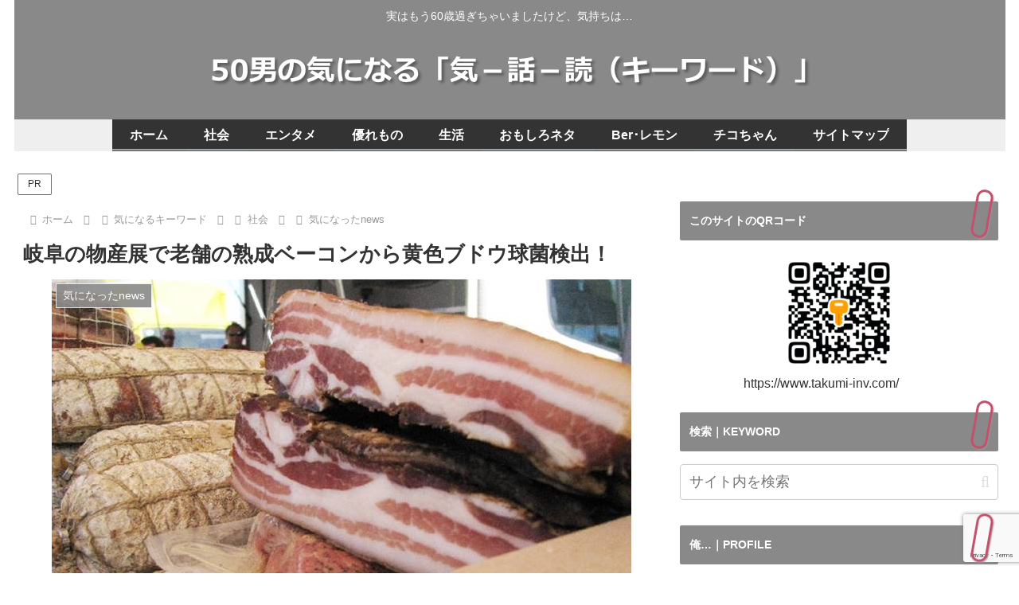

--- FILE ---
content_type: text/html; charset=utf-8
request_url: https://www.google.com/recaptcha/api2/anchor?ar=1&k=6Le3F1AjAAAAAKeL6aOcLm8G8cfMEHS0R-G6FtoM&co=aHR0cHM6Ly93d3cudGFrdW1pLWludi5jb206NDQz&hl=en&v=PoyoqOPhxBO7pBk68S4YbpHZ&size=invisible&anchor-ms=20000&execute-ms=30000&cb=ze18y2ckyewt
body_size: 48485
content:
<!DOCTYPE HTML><html dir="ltr" lang="en"><head><meta http-equiv="Content-Type" content="text/html; charset=UTF-8">
<meta http-equiv="X-UA-Compatible" content="IE=edge">
<title>reCAPTCHA</title>
<style type="text/css">
/* cyrillic-ext */
@font-face {
  font-family: 'Roboto';
  font-style: normal;
  font-weight: 400;
  font-stretch: 100%;
  src: url(//fonts.gstatic.com/s/roboto/v48/KFO7CnqEu92Fr1ME7kSn66aGLdTylUAMa3GUBHMdazTgWw.woff2) format('woff2');
  unicode-range: U+0460-052F, U+1C80-1C8A, U+20B4, U+2DE0-2DFF, U+A640-A69F, U+FE2E-FE2F;
}
/* cyrillic */
@font-face {
  font-family: 'Roboto';
  font-style: normal;
  font-weight: 400;
  font-stretch: 100%;
  src: url(//fonts.gstatic.com/s/roboto/v48/KFO7CnqEu92Fr1ME7kSn66aGLdTylUAMa3iUBHMdazTgWw.woff2) format('woff2');
  unicode-range: U+0301, U+0400-045F, U+0490-0491, U+04B0-04B1, U+2116;
}
/* greek-ext */
@font-face {
  font-family: 'Roboto';
  font-style: normal;
  font-weight: 400;
  font-stretch: 100%;
  src: url(//fonts.gstatic.com/s/roboto/v48/KFO7CnqEu92Fr1ME7kSn66aGLdTylUAMa3CUBHMdazTgWw.woff2) format('woff2');
  unicode-range: U+1F00-1FFF;
}
/* greek */
@font-face {
  font-family: 'Roboto';
  font-style: normal;
  font-weight: 400;
  font-stretch: 100%;
  src: url(//fonts.gstatic.com/s/roboto/v48/KFO7CnqEu92Fr1ME7kSn66aGLdTylUAMa3-UBHMdazTgWw.woff2) format('woff2');
  unicode-range: U+0370-0377, U+037A-037F, U+0384-038A, U+038C, U+038E-03A1, U+03A3-03FF;
}
/* math */
@font-face {
  font-family: 'Roboto';
  font-style: normal;
  font-weight: 400;
  font-stretch: 100%;
  src: url(//fonts.gstatic.com/s/roboto/v48/KFO7CnqEu92Fr1ME7kSn66aGLdTylUAMawCUBHMdazTgWw.woff2) format('woff2');
  unicode-range: U+0302-0303, U+0305, U+0307-0308, U+0310, U+0312, U+0315, U+031A, U+0326-0327, U+032C, U+032F-0330, U+0332-0333, U+0338, U+033A, U+0346, U+034D, U+0391-03A1, U+03A3-03A9, U+03B1-03C9, U+03D1, U+03D5-03D6, U+03F0-03F1, U+03F4-03F5, U+2016-2017, U+2034-2038, U+203C, U+2040, U+2043, U+2047, U+2050, U+2057, U+205F, U+2070-2071, U+2074-208E, U+2090-209C, U+20D0-20DC, U+20E1, U+20E5-20EF, U+2100-2112, U+2114-2115, U+2117-2121, U+2123-214F, U+2190, U+2192, U+2194-21AE, U+21B0-21E5, U+21F1-21F2, U+21F4-2211, U+2213-2214, U+2216-22FF, U+2308-230B, U+2310, U+2319, U+231C-2321, U+2336-237A, U+237C, U+2395, U+239B-23B7, U+23D0, U+23DC-23E1, U+2474-2475, U+25AF, U+25B3, U+25B7, U+25BD, U+25C1, U+25CA, U+25CC, U+25FB, U+266D-266F, U+27C0-27FF, U+2900-2AFF, U+2B0E-2B11, U+2B30-2B4C, U+2BFE, U+3030, U+FF5B, U+FF5D, U+1D400-1D7FF, U+1EE00-1EEFF;
}
/* symbols */
@font-face {
  font-family: 'Roboto';
  font-style: normal;
  font-weight: 400;
  font-stretch: 100%;
  src: url(//fonts.gstatic.com/s/roboto/v48/KFO7CnqEu92Fr1ME7kSn66aGLdTylUAMaxKUBHMdazTgWw.woff2) format('woff2');
  unicode-range: U+0001-000C, U+000E-001F, U+007F-009F, U+20DD-20E0, U+20E2-20E4, U+2150-218F, U+2190, U+2192, U+2194-2199, U+21AF, U+21E6-21F0, U+21F3, U+2218-2219, U+2299, U+22C4-22C6, U+2300-243F, U+2440-244A, U+2460-24FF, U+25A0-27BF, U+2800-28FF, U+2921-2922, U+2981, U+29BF, U+29EB, U+2B00-2BFF, U+4DC0-4DFF, U+FFF9-FFFB, U+10140-1018E, U+10190-1019C, U+101A0, U+101D0-101FD, U+102E0-102FB, U+10E60-10E7E, U+1D2C0-1D2D3, U+1D2E0-1D37F, U+1F000-1F0FF, U+1F100-1F1AD, U+1F1E6-1F1FF, U+1F30D-1F30F, U+1F315, U+1F31C, U+1F31E, U+1F320-1F32C, U+1F336, U+1F378, U+1F37D, U+1F382, U+1F393-1F39F, U+1F3A7-1F3A8, U+1F3AC-1F3AF, U+1F3C2, U+1F3C4-1F3C6, U+1F3CA-1F3CE, U+1F3D4-1F3E0, U+1F3ED, U+1F3F1-1F3F3, U+1F3F5-1F3F7, U+1F408, U+1F415, U+1F41F, U+1F426, U+1F43F, U+1F441-1F442, U+1F444, U+1F446-1F449, U+1F44C-1F44E, U+1F453, U+1F46A, U+1F47D, U+1F4A3, U+1F4B0, U+1F4B3, U+1F4B9, U+1F4BB, U+1F4BF, U+1F4C8-1F4CB, U+1F4D6, U+1F4DA, U+1F4DF, U+1F4E3-1F4E6, U+1F4EA-1F4ED, U+1F4F7, U+1F4F9-1F4FB, U+1F4FD-1F4FE, U+1F503, U+1F507-1F50B, U+1F50D, U+1F512-1F513, U+1F53E-1F54A, U+1F54F-1F5FA, U+1F610, U+1F650-1F67F, U+1F687, U+1F68D, U+1F691, U+1F694, U+1F698, U+1F6AD, U+1F6B2, U+1F6B9-1F6BA, U+1F6BC, U+1F6C6-1F6CF, U+1F6D3-1F6D7, U+1F6E0-1F6EA, U+1F6F0-1F6F3, U+1F6F7-1F6FC, U+1F700-1F7FF, U+1F800-1F80B, U+1F810-1F847, U+1F850-1F859, U+1F860-1F887, U+1F890-1F8AD, U+1F8B0-1F8BB, U+1F8C0-1F8C1, U+1F900-1F90B, U+1F93B, U+1F946, U+1F984, U+1F996, U+1F9E9, U+1FA00-1FA6F, U+1FA70-1FA7C, U+1FA80-1FA89, U+1FA8F-1FAC6, U+1FACE-1FADC, U+1FADF-1FAE9, U+1FAF0-1FAF8, U+1FB00-1FBFF;
}
/* vietnamese */
@font-face {
  font-family: 'Roboto';
  font-style: normal;
  font-weight: 400;
  font-stretch: 100%;
  src: url(//fonts.gstatic.com/s/roboto/v48/KFO7CnqEu92Fr1ME7kSn66aGLdTylUAMa3OUBHMdazTgWw.woff2) format('woff2');
  unicode-range: U+0102-0103, U+0110-0111, U+0128-0129, U+0168-0169, U+01A0-01A1, U+01AF-01B0, U+0300-0301, U+0303-0304, U+0308-0309, U+0323, U+0329, U+1EA0-1EF9, U+20AB;
}
/* latin-ext */
@font-face {
  font-family: 'Roboto';
  font-style: normal;
  font-weight: 400;
  font-stretch: 100%;
  src: url(//fonts.gstatic.com/s/roboto/v48/KFO7CnqEu92Fr1ME7kSn66aGLdTylUAMa3KUBHMdazTgWw.woff2) format('woff2');
  unicode-range: U+0100-02BA, U+02BD-02C5, U+02C7-02CC, U+02CE-02D7, U+02DD-02FF, U+0304, U+0308, U+0329, U+1D00-1DBF, U+1E00-1E9F, U+1EF2-1EFF, U+2020, U+20A0-20AB, U+20AD-20C0, U+2113, U+2C60-2C7F, U+A720-A7FF;
}
/* latin */
@font-face {
  font-family: 'Roboto';
  font-style: normal;
  font-weight: 400;
  font-stretch: 100%;
  src: url(//fonts.gstatic.com/s/roboto/v48/KFO7CnqEu92Fr1ME7kSn66aGLdTylUAMa3yUBHMdazQ.woff2) format('woff2');
  unicode-range: U+0000-00FF, U+0131, U+0152-0153, U+02BB-02BC, U+02C6, U+02DA, U+02DC, U+0304, U+0308, U+0329, U+2000-206F, U+20AC, U+2122, U+2191, U+2193, U+2212, U+2215, U+FEFF, U+FFFD;
}
/* cyrillic-ext */
@font-face {
  font-family: 'Roboto';
  font-style: normal;
  font-weight: 500;
  font-stretch: 100%;
  src: url(//fonts.gstatic.com/s/roboto/v48/KFO7CnqEu92Fr1ME7kSn66aGLdTylUAMa3GUBHMdazTgWw.woff2) format('woff2');
  unicode-range: U+0460-052F, U+1C80-1C8A, U+20B4, U+2DE0-2DFF, U+A640-A69F, U+FE2E-FE2F;
}
/* cyrillic */
@font-face {
  font-family: 'Roboto';
  font-style: normal;
  font-weight: 500;
  font-stretch: 100%;
  src: url(//fonts.gstatic.com/s/roboto/v48/KFO7CnqEu92Fr1ME7kSn66aGLdTylUAMa3iUBHMdazTgWw.woff2) format('woff2');
  unicode-range: U+0301, U+0400-045F, U+0490-0491, U+04B0-04B1, U+2116;
}
/* greek-ext */
@font-face {
  font-family: 'Roboto';
  font-style: normal;
  font-weight: 500;
  font-stretch: 100%;
  src: url(//fonts.gstatic.com/s/roboto/v48/KFO7CnqEu92Fr1ME7kSn66aGLdTylUAMa3CUBHMdazTgWw.woff2) format('woff2');
  unicode-range: U+1F00-1FFF;
}
/* greek */
@font-face {
  font-family: 'Roboto';
  font-style: normal;
  font-weight: 500;
  font-stretch: 100%;
  src: url(//fonts.gstatic.com/s/roboto/v48/KFO7CnqEu92Fr1ME7kSn66aGLdTylUAMa3-UBHMdazTgWw.woff2) format('woff2');
  unicode-range: U+0370-0377, U+037A-037F, U+0384-038A, U+038C, U+038E-03A1, U+03A3-03FF;
}
/* math */
@font-face {
  font-family: 'Roboto';
  font-style: normal;
  font-weight: 500;
  font-stretch: 100%;
  src: url(//fonts.gstatic.com/s/roboto/v48/KFO7CnqEu92Fr1ME7kSn66aGLdTylUAMawCUBHMdazTgWw.woff2) format('woff2');
  unicode-range: U+0302-0303, U+0305, U+0307-0308, U+0310, U+0312, U+0315, U+031A, U+0326-0327, U+032C, U+032F-0330, U+0332-0333, U+0338, U+033A, U+0346, U+034D, U+0391-03A1, U+03A3-03A9, U+03B1-03C9, U+03D1, U+03D5-03D6, U+03F0-03F1, U+03F4-03F5, U+2016-2017, U+2034-2038, U+203C, U+2040, U+2043, U+2047, U+2050, U+2057, U+205F, U+2070-2071, U+2074-208E, U+2090-209C, U+20D0-20DC, U+20E1, U+20E5-20EF, U+2100-2112, U+2114-2115, U+2117-2121, U+2123-214F, U+2190, U+2192, U+2194-21AE, U+21B0-21E5, U+21F1-21F2, U+21F4-2211, U+2213-2214, U+2216-22FF, U+2308-230B, U+2310, U+2319, U+231C-2321, U+2336-237A, U+237C, U+2395, U+239B-23B7, U+23D0, U+23DC-23E1, U+2474-2475, U+25AF, U+25B3, U+25B7, U+25BD, U+25C1, U+25CA, U+25CC, U+25FB, U+266D-266F, U+27C0-27FF, U+2900-2AFF, U+2B0E-2B11, U+2B30-2B4C, U+2BFE, U+3030, U+FF5B, U+FF5D, U+1D400-1D7FF, U+1EE00-1EEFF;
}
/* symbols */
@font-face {
  font-family: 'Roboto';
  font-style: normal;
  font-weight: 500;
  font-stretch: 100%;
  src: url(//fonts.gstatic.com/s/roboto/v48/KFO7CnqEu92Fr1ME7kSn66aGLdTylUAMaxKUBHMdazTgWw.woff2) format('woff2');
  unicode-range: U+0001-000C, U+000E-001F, U+007F-009F, U+20DD-20E0, U+20E2-20E4, U+2150-218F, U+2190, U+2192, U+2194-2199, U+21AF, U+21E6-21F0, U+21F3, U+2218-2219, U+2299, U+22C4-22C6, U+2300-243F, U+2440-244A, U+2460-24FF, U+25A0-27BF, U+2800-28FF, U+2921-2922, U+2981, U+29BF, U+29EB, U+2B00-2BFF, U+4DC0-4DFF, U+FFF9-FFFB, U+10140-1018E, U+10190-1019C, U+101A0, U+101D0-101FD, U+102E0-102FB, U+10E60-10E7E, U+1D2C0-1D2D3, U+1D2E0-1D37F, U+1F000-1F0FF, U+1F100-1F1AD, U+1F1E6-1F1FF, U+1F30D-1F30F, U+1F315, U+1F31C, U+1F31E, U+1F320-1F32C, U+1F336, U+1F378, U+1F37D, U+1F382, U+1F393-1F39F, U+1F3A7-1F3A8, U+1F3AC-1F3AF, U+1F3C2, U+1F3C4-1F3C6, U+1F3CA-1F3CE, U+1F3D4-1F3E0, U+1F3ED, U+1F3F1-1F3F3, U+1F3F5-1F3F7, U+1F408, U+1F415, U+1F41F, U+1F426, U+1F43F, U+1F441-1F442, U+1F444, U+1F446-1F449, U+1F44C-1F44E, U+1F453, U+1F46A, U+1F47D, U+1F4A3, U+1F4B0, U+1F4B3, U+1F4B9, U+1F4BB, U+1F4BF, U+1F4C8-1F4CB, U+1F4D6, U+1F4DA, U+1F4DF, U+1F4E3-1F4E6, U+1F4EA-1F4ED, U+1F4F7, U+1F4F9-1F4FB, U+1F4FD-1F4FE, U+1F503, U+1F507-1F50B, U+1F50D, U+1F512-1F513, U+1F53E-1F54A, U+1F54F-1F5FA, U+1F610, U+1F650-1F67F, U+1F687, U+1F68D, U+1F691, U+1F694, U+1F698, U+1F6AD, U+1F6B2, U+1F6B9-1F6BA, U+1F6BC, U+1F6C6-1F6CF, U+1F6D3-1F6D7, U+1F6E0-1F6EA, U+1F6F0-1F6F3, U+1F6F7-1F6FC, U+1F700-1F7FF, U+1F800-1F80B, U+1F810-1F847, U+1F850-1F859, U+1F860-1F887, U+1F890-1F8AD, U+1F8B0-1F8BB, U+1F8C0-1F8C1, U+1F900-1F90B, U+1F93B, U+1F946, U+1F984, U+1F996, U+1F9E9, U+1FA00-1FA6F, U+1FA70-1FA7C, U+1FA80-1FA89, U+1FA8F-1FAC6, U+1FACE-1FADC, U+1FADF-1FAE9, U+1FAF0-1FAF8, U+1FB00-1FBFF;
}
/* vietnamese */
@font-face {
  font-family: 'Roboto';
  font-style: normal;
  font-weight: 500;
  font-stretch: 100%;
  src: url(//fonts.gstatic.com/s/roboto/v48/KFO7CnqEu92Fr1ME7kSn66aGLdTylUAMa3OUBHMdazTgWw.woff2) format('woff2');
  unicode-range: U+0102-0103, U+0110-0111, U+0128-0129, U+0168-0169, U+01A0-01A1, U+01AF-01B0, U+0300-0301, U+0303-0304, U+0308-0309, U+0323, U+0329, U+1EA0-1EF9, U+20AB;
}
/* latin-ext */
@font-face {
  font-family: 'Roboto';
  font-style: normal;
  font-weight: 500;
  font-stretch: 100%;
  src: url(//fonts.gstatic.com/s/roboto/v48/KFO7CnqEu92Fr1ME7kSn66aGLdTylUAMa3KUBHMdazTgWw.woff2) format('woff2');
  unicode-range: U+0100-02BA, U+02BD-02C5, U+02C7-02CC, U+02CE-02D7, U+02DD-02FF, U+0304, U+0308, U+0329, U+1D00-1DBF, U+1E00-1E9F, U+1EF2-1EFF, U+2020, U+20A0-20AB, U+20AD-20C0, U+2113, U+2C60-2C7F, U+A720-A7FF;
}
/* latin */
@font-face {
  font-family: 'Roboto';
  font-style: normal;
  font-weight: 500;
  font-stretch: 100%;
  src: url(//fonts.gstatic.com/s/roboto/v48/KFO7CnqEu92Fr1ME7kSn66aGLdTylUAMa3yUBHMdazQ.woff2) format('woff2');
  unicode-range: U+0000-00FF, U+0131, U+0152-0153, U+02BB-02BC, U+02C6, U+02DA, U+02DC, U+0304, U+0308, U+0329, U+2000-206F, U+20AC, U+2122, U+2191, U+2193, U+2212, U+2215, U+FEFF, U+FFFD;
}
/* cyrillic-ext */
@font-face {
  font-family: 'Roboto';
  font-style: normal;
  font-weight: 900;
  font-stretch: 100%;
  src: url(//fonts.gstatic.com/s/roboto/v48/KFO7CnqEu92Fr1ME7kSn66aGLdTylUAMa3GUBHMdazTgWw.woff2) format('woff2');
  unicode-range: U+0460-052F, U+1C80-1C8A, U+20B4, U+2DE0-2DFF, U+A640-A69F, U+FE2E-FE2F;
}
/* cyrillic */
@font-face {
  font-family: 'Roboto';
  font-style: normal;
  font-weight: 900;
  font-stretch: 100%;
  src: url(//fonts.gstatic.com/s/roboto/v48/KFO7CnqEu92Fr1ME7kSn66aGLdTylUAMa3iUBHMdazTgWw.woff2) format('woff2');
  unicode-range: U+0301, U+0400-045F, U+0490-0491, U+04B0-04B1, U+2116;
}
/* greek-ext */
@font-face {
  font-family: 'Roboto';
  font-style: normal;
  font-weight: 900;
  font-stretch: 100%;
  src: url(//fonts.gstatic.com/s/roboto/v48/KFO7CnqEu92Fr1ME7kSn66aGLdTylUAMa3CUBHMdazTgWw.woff2) format('woff2');
  unicode-range: U+1F00-1FFF;
}
/* greek */
@font-face {
  font-family: 'Roboto';
  font-style: normal;
  font-weight: 900;
  font-stretch: 100%;
  src: url(//fonts.gstatic.com/s/roboto/v48/KFO7CnqEu92Fr1ME7kSn66aGLdTylUAMa3-UBHMdazTgWw.woff2) format('woff2');
  unicode-range: U+0370-0377, U+037A-037F, U+0384-038A, U+038C, U+038E-03A1, U+03A3-03FF;
}
/* math */
@font-face {
  font-family: 'Roboto';
  font-style: normal;
  font-weight: 900;
  font-stretch: 100%;
  src: url(//fonts.gstatic.com/s/roboto/v48/KFO7CnqEu92Fr1ME7kSn66aGLdTylUAMawCUBHMdazTgWw.woff2) format('woff2');
  unicode-range: U+0302-0303, U+0305, U+0307-0308, U+0310, U+0312, U+0315, U+031A, U+0326-0327, U+032C, U+032F-0330, U+0332-0333, U+0338, U+033A, U+0346, U+034D, U+0391-03A1, U+03A3-03A9, U+03B1-03C9, U+03D1, U+03D5-03D6, U+03F0-03F1, U+03F4-03F5, U+2016-2017, U+2034-2038, U+203C, U+2040, U+2043, U+2047, U+2050, U+2057, U+205F, U+2070-2071, U+2074-208E, U+2090-209C, U+20D0-20DC, U+20E1, U+20E5-20EF, U+2100-2112, U+2114-2115, U+2117-2121, U+2123-214F, U+2190, U+2192, U+2194-21AE, U+21B0-21E5, U+21F1-21F2, U+21F4-2211, U+2213-2214, U+2216-22FF, U+2308-230B, U+2310, U+2319, U+231C-2321, U+2336-237A, U+237C, U+2395, U+239B-23B7, U+23D0, U+23DC-23E1, U+2474-2475, U+25AF, U+25B3, U+25B7, U+25BD, U+25C1, U+25CA, U+25CC, U+25FB, U+266D-266F, U+27C0-27FF, U+2900-2AFF, U+2B0E-2B11, U+2B30-2B4C, U+2BFE, U+3030, U+FF5B, U+FF5D, U+1D400-1D7FF, U+1EE00-1EEFF;
}
/* symbols */
@font-face {
  font-family: 'Roboto';
  font-style: normal;
  font-weight: 900;
  font-stretch: 100%;
  src: url(//fonts.gstatic.com/s/roboto/v48/KFO7CnqEu92Fr1ME7kSn66aGLdTylUAMaxKUBHMdazTgWw.woff2) format('woff2');
  unicode-range: U+0001-000C, U+000E-001F, U+007F-009F, U+20DD-20E0, U+20E2-20E4, U+2150-218F, U+2190, U+2192, U+2194-2199, U+21AF, U+21E6-21F0, U+21F3, U+2218-2219, U+2299, U+22C4-22C6, U+2300-243F, U+2440-244A, U+2460-24FF, U+25A0-27BF, U+2800-28FF, U+2921-2922, U+2981, U+29BF, U+29EB, U+2B00-2BFF, U+4DC0-4DFF, U+FFF9-FFFB, U+10140-1018E, U+10190-1019C, U+101A0, U+101D0-101FD, U+102E0-102FB, U+10E60-10E7E, U+1D2C0-1D2D3, U+1D2E0-1D37F, U+1F000-1F0FF, U+1F100-1F1AD, U+1F1E6-1F1FF, U+1F30D-1F30F, U+1F315, U+1F31C, U+1F31E, U+1F320-1F32C, U+1F336, U+1F378, U+1F37D, U+1F382, U+1F393-1F39F, U+1F3A7-1F3A8, U+1F3AC-1F3AF, U+1F3C2, U+1F3C4-1F3C6, U+1F3CA-1F3CE, U+1F3D4-1F3E0, U+1F3ED, U+1F3F1-1F3F3, U+1F3F5-1F3F7, U+1F408, U+1F415, U+1F41F, U+1F426, U+1F43F, U+1F441-1F442, U+1F444, U+1F446-1F449, U+1F44C-1F44E, U+1F453, U+1F46A, U+1F47D, U+1F4A3, U+1F4B0, U+1F4B3, U+1F4B9, U+1F4BB, U+1F4BF, U+1F4C8-1F4CB, U+1F4D6, U+1F4DA, U+1F4DF, U+1F4E3-1F4E6, U+1F4EA-1F4ED, U+1F4F7, U+1F4F9-1F4FB, U+1F4FD-1F4FE, U+1F503, U+1F507-1F50B, U+1F50D, U+1F512-1F513, U+1F53E-1F54A, U+1F54F-1F5FA, U+1F610, U+1F650-1F67F, U+1F687, U+1F68D, U+1F691, U+1F694, U+1F698, U+1F6AD, U+1F6B2, U+1F6B9-1F6BA, U+1F6BC, U+1F6C6-1F6CF, U+1F6D3-1F6D7, U+1F6E0-1F6EA, U+1F6F0-1F6F3, U+1F6F7-1F6FC, U+1F700-1F7FF, U+1F800-1F80B, U+1F810-1F847, U+1F850-1F859, U+1F860-1F887, U+1F890-1F8AD, U+1F8B0-1F8BB, U+1F8C0-1F8C1, U+1F900-1F90B, U+1F93B, U+1F946, U+1F984, U+1F996, U+1F9E9, U+1FA00-1FA6F, U+1FA70-1FA7C, U+1FA80-1FA89, U+1FA8F-1FAC6, U+1FACE-1FADC, U+1FADF-1FAE9, U+1FAF0-1FAF8, U+1FB00-1FBFF;
}
/* vietnamese */
@font-face {
  font-family: 'Roboto';
  font-style: normal;
  font-weight: 900;
  font-stretch: 100%;
  src: url(//fonts.gstatic.com/s/roboto/v48/KFO7CnqEu92Fr1ME7kSn66aGLdTylUAMa3OUBHMdazTgWw.woff2) format('woff2');
  unicode-range: U+0102-0103, U+0110-0111, U+0128-0129, U+0168-0169, U+01A0-01A1, U+01AF-01B0, U+0300-0301, U+0303-0304, U+0308-0309, U+0323, U+0329, U+1EA0-1EF9, U+20AB;
}
/* latin-ext */
@font-face {
  font-family: 'Roboto';
  font-style: normal;
  font-weight: 900;
  font-stretch: 100%;
  src: url(//fonts.gstatic.com/s/roboto/v48/KFO7CnqEu92Fr1ME7kSn66aGLdTylUAMa3KUBHMdazTgWw.woff2) format('woff2');
  unicode-range: U+0100-02BA, U+02BD-02C5, U+02C7-02CC, U+02CE-02D7, U+02DD-02FF, U+0304, U+0308, U+0329, U+1D00-1DBF, U+1E00-1E9F, U+1EF2-1EFF, U+2020, U+20A0-20AB, U+20AD-20C0, U+2113, U+2C60-2C7F, U+A720-A7FF;
}
/* latin */
@font-face {
  font-family: 'Roboto';
  font-style: normal;
  font-weight: 900;
  font-stretch: 100%;
  src: url(//fonts.gstatic.com/s/roboto/v48/KFO7CnqEu92Fr1ME7kSn66aGLdTylUAMa3yUBHMdazQ.woff2) format('woff2');
  unicode-range: U+0000-00FF, U+0131, U+0152-0153, U+02BB-02BC, U+02C6, U+02DA, U+02DC, U+0304, U+0308, U+0329, U+2000-206F, U+20AC, U+2122, U+2191, U+2193, U+2212, U+2215, U+FEFF, U+FFFD;
}

</style>
<link rel="stylesheet" type="text/css" href="https://www.gstatic.com/recaptcha/releases/PoyoqOPhxBO7pBk68S4YbpHZ/styles__ltr.css">
<script nonce="C6VYOnCQ_diDr11LMGGc1Q" type="text/javascript">window['__recaptcha_api'] = 'https://www.google.com/recaptcha/api2/';</script>
<script type="text/javascript" src="https://www.gstatic.com/recaptcha/releases/PoyoqOPhxBO7pBk68S4YbpHZ/recaptcha__en.js" nonce="C6VYOnCQ_diDr11LMGGc1Q">
      
    </script></head>
<body><div id="rc-anchor-alert" class="rc-anchor-alert"></div>
<input type="hidden" id="recaptcha-token" value="[base64]">
<script type="text/javascript" nonce="C6VYOnCQ_diDr11LMGGc1Q">
      recaptcha.anchor.Main.init("[\x22ainput\x22,[\x22bgdata\x22,\x22\x22,\[base64]/[base64]/[base64]/[base64]/[base64]/[base64]/[base64]/[base64]/[base64]/[base64]\\u003d\x22,\[base64]\x22,\x22GcOhw7zDhMOMYgLDrcOlwpDCkcOcc8KiwpDDqMOzw71pwpw1HQsUw7lGVlUTdj/[base64]/CvCJgIFPDqMKQPsK5IcOHLcKmG2AYw7gDeAPDqGzCgcOSwprDlsOMwotZIlvDvcOuNljDtxhYNWtsJsKJJcK+YMK/[base64]/Cs14yayV8DxfDgsO6w6jDh8KQw5BKbMOCRXF9wp7DnBFww73DlcK7GSHDkMKqwoITCkPCpTpFw6gmwpDCoko+asOnfkxXw54cBMKjwq8Ywo14W8OAf8OMw65nAy7DpEPCucKvA8KYGMKAGMKFw5vCgsKowoAww7/DmV4Hw5PDtgvCuVRNw7EfCcKvHi/[base64]/DlsOkwqzCh8KuwoV2wpF0w4LDpTZMwrPDrU81w4TDu8KYwrdtwprChzUYwrTCqH/CgcKQwqAjw7AqYcOqOy9owrTDlBDCvUbDiXPDlHzChsK5CXdWwrM0w5jCmj7Ck8Olw4oXwqRdFsOXwqXDusKgwoXCihAPwq3Di8ONHDArw5/DrB92O0RNw7PCuXc4E0XCvCDCskPCusOiwonCkWXDoVPDuMKiCG8BwqXDscKZwqHDjcORIcOAwo8saWPDlgkCwrDDmQAFfcKpYcKDSg3DpsO3DMOsUsKjwplmw43DuxvClcK7YcKIVcK0wokMFsOKw5ZWwqPDh8OhXUgHYsKww7Q9AMKVQFTDkcOLwqh/[base64]/CiCfDlRrCoHPDqcOvKsKDw5BXwqjDkMO1OsOfCBAJE8KrcUB2N8OOP8KLRMOcaMOdwoHDgz7Dh8OMw7jCmSzDqgt8bHnCqg8Xw7tEw7Igw4fCoRvDqFfDnMKmDMOvwrVNwqDDksKow5zDpDpHbsKoJ8Kiw7DCvsOaIBFyBEjCjnFRwojDuntyw6XCpk/[base64]/[base64]/Dp8O6BFTDgnTDl8KqIVhow6XCssOowqcAwpTCncKJwrdww7XCi8KxBHtiRT59A8KjwqjDiWY5w7sSFVvDrcOyf8OLEcO/[base64]/DkMKrw7AzTcKPwpY4w7fDjcK4wpTCpRPCtxEGKMOYwrZQfsK9P8KiZjVARlM5w6zDj8K3C2cUT8OHwoRQw4xvw4svZTZHeW4+VMOQN8Osw6/Do8OewonCtTzCpsO8McKaXMK3IcKKw5/Dn8K2w5fClwvCvSwPEEhBdFPDo8OnR8K5AsKrJ8O6wqsfIER2RHTDgSPCpFFYwp7CnCN7fsK1w6fDq8K3wp1ow6tUwoTDtcKMwpfCm8OLEsOJw5DDl8ONw6oGaS/CqcKpw6vCqsOqK2LDksOOwpvDnsOSDjHDuRAMwrZRGsKMw6XDnQRrw4E+QsK9cicsSkE7wrrDoFtwFsOVR8K1HkIGVHpzPMO/w5TCosOhLMKtDXE2I3/[base64]/CpsKNBh3CqBw2wqfDhxtMfDjDh8Oiwociw4PDtxpAfcK8w6V3wq3CjMKjw6XDrU4Iw4zDssKIwqNxwp9PA8Ojw4HCqsKlO8OKTsKywr/DvMKJw7JBw4HCgMK7w4luWcKxYsOXB8Osw5jCq3zCl8O0OgLDjwzCrHAZw5/[base64]/[base64]/DnBTCicOmfMOOHsOVEXJAQ2kLw6YxUXLCtcKCXWgpw6nDgERBSsOdZVPDrjDDhW8hCsOsPiDDssKXwpvCpFs6wqHDo1NeE8OBd10OeH7CmcKvwqRoRDPClsOYwrfCmMKpw5owwpDDu8Ozw6HDv1jDgMK/[base64]/CusO3a8OiLVfDv8OZKsKTwr/CgH51w5jDv0DCiRjCo8OIw4/DrsOVw4UXw6UsFyE9wokZVi5Lwp3Co8O4HMKJw7HClMKww50gEcOrCxh1wrwUCcKvwrgmw6VeIMK8w7gLwoUBwq7CkMK/DUfDjWjCg8O+w5bDj2tEFMKBw5TDsitIM3bDnTYIw4Q8V8Opw41fAUPDg8KtDxoSw7oncMOXw4bCkMK1LMKwVsKNwqfDv8K/aQJFwqkaPsK/bMKPwq7DrCvChMK5woPDqxBNacKfPgLCiF0cw7VQZ1NiwrTCpkxuw7HCpcKgw68/RMKkwpDDgcKkAcOYwpvDlcKHw6jCgzPDqyJLQHrDq8KlFl19wr/[base64]/CgEvDr0UJw6bDnw3DjVzDjhsfwoLDrcKWw69fSSnCoQrChMOuw5E8w4nDncKMwpbCv2zCucOOwqTDjsOMw6oLVyDDtkHDhBpbCV7DhR8/w7ENwpbCtGzCph7CuMOuwo7Cp38swr/Cl8KLwr4HasOzwrFOEgrDtEcjZ8K1w5oJw7LChsOfw7nDrMO4LnXDjsKDwqvDtRPDvsKcYsKgw7/ClMKFw4DCuh4dG8Khb2pWw5lewrEpw5I+w7cfw77Dn18GDMO0wrd8w7R3B049wrHDiBvDucKhwprCtRjDvMO9wqHDk8O5VVRjaE5iHmAtF8OTw7PDtMKyw7hqA1YgN8KXwr4KYVPDvH1DegLDlAlSLXQmwobDvcKCND16w4pMw4RFwpTDu3fDgsOlHSvDrcOEw7g/wrA6wpQ7w73CsAFfesK3P8KYwqV4w7M8CcO5UTUmDVXClTLDgMKNwr3DqV99w5fCulPDssKaLmXCgsOgesO1w4lECx7DvyU/bkrCr8K+W8OTw50swol1cAtqw5TDoMKWBMKvw5lSwo/CmcOncMO8dX81woITM8OUwq7CvU3CnMO+csOWV3XDuXotJcOEwoUiw4DDpsODDXZ0MF5rw6R5wpIOJ8K1woU/[base64]/Cg2lVwosjw5YCEMO9w7jDnybCkmgpUMKlT8O+wpEZGTUHXTp3YMK0wpDDkz7DusKfw47CinVdeh4hX0t2w7Mewp/Cnn8qw5fDvk3CuxbDgsOHLMKnScKmwp8aUybDgcOyMBLCg8KFw4DDrx7DsFQFwqDCuAtWwpjDuT/DlsOjw6R9wr3Dg8Ozw6NCwqEuwqRww6gudsK3C8OYZHLDvsKgO1cNf8K7w60tw6/DuG7CsQErw6fCisOfwoNMDsKJKF/Ds8OfPcOiC3XCs3/Dn8KVXQJTACTDvcOiXgvCvsOewqXDkRDCgDPDtsKxwo5eKzlVKMOGVFNHw6oQw71sd8Kkw75ZTU7DnMOBw4nCrcKcYsOQwqpOQSHCjFHCm8KpRcOUw6XDgcKOwqbCu8O8wpPCmWhnwroaYzDCkSgNSXPDsmfCg8KMw7jCsEg3wpBew4EgwrIMb8Khf8OJAw/Do8Kaw4tYKRBdOcODCRgPY8KIwptFesKtPMKfdMOlbEfCnD1QC8OIwrR3wqnDsMOpwqPDn8KHEioiwq4aDMO/w7/DpsKJC8KvKMKzw5Fnw6pgwoXDsXvCoMKxE2ITT3jDvH3Co289cVt+WSfDhzfDpnTDscOlQUwnd8KFwrPDtVbCiwTDqsK1wpjChcOowqoVw6lOCVjDgH7CmGPDuQzDuFrCtcOXFsOhTsKdw7fCt3w+aSPCgsO2wplYw513RwrCoBoQIwZ0w4B5OjFuw7wbw4/DicO6wqJaWcKrwqt1DExXRVTDr8KEKcOORsK/TytwwqZ5KcKJc1towo4tw6MGw4TDr8Ocwp0GSQHDucOTw4zDuTADM1NXR8KzEF/CocK6wrlVWcKyW1pKJMOBUcKdwqERNDkSd8OYWXTDvTrCh8KIw6HCi8OjdsOBwpURw5/DkMKTHmXCk8KZdsOBfD1KB8O3JTXDsRcfw6rDpSXDlX3ClCTDviPDvGZLwqXDrDjDv8OVHScxBsKbw4VFw5UFw6vDgB5/[base64]/DiljCjcKnFMKcwqDCj3dWwr3Cqg17b8KAYR4Ow55Mw5Yiw4Fewq9FQMODB8OTXMOvWcOMI8KDw7DDsnfDo13Dl8KWw5rDrMKgfDnDqCo7w4rCmcOMwr/DlMKNPAA1wqViw6vCvCwvAsKcw5/DjABIw494w7lpeMOOwobCsW0wbRZKM8K1MMK4w7Q5BcKnS1jDk8OaEsKJTMOswpUtZMOeTMKVwoBxcxTChQ3Dv0Z1wpVDWVfDuMOjecKawqFpUcKaTcKVNkDDqMOiRMKWw5/CqMKbJ2dkwqVPwo/[base64]/[base64]/CucKCw6sQWsKsw4/Cg8KcScOAR8O/w7NbODtbwonDp23DuMOMbcO0w64MwrJRMMOkUsOPwrB5w6AETCnDjBlvw5HCkAQVwqUFMjzDmMKIw4XCoBnChmFzR8OaaH/CgcKEwqTChsOAwq/Cl14mEcK8wqADUA/DjsOXwr4cbA4Jw4DDjMKwKsKQwphRYijDqsKMwrdgwrdWZMOYw4zDqcOnwr/DtsK5c33DomN/FVDCmmpcUxckc8OUw4kIYsKyacK9YsOmw74sdcKwwps2CsK6cMKkcUc6w5bCr8KodsOKUDE/X8Oge8KpwrTCvSAcSwl0w616wqLCp8KDw6MYJMO/A8Kdw4www43CkMOKwp9hasOMIsOeAHzCh8Kgw7Mbw6t2NHkiUcK/wqYyw60rwoELaMKuwpkxwqBFNsOvJsOpw68+wpPCpm7ClMKaw53DtsKwJBUif8KtZyvCkMK3wq5zwprCicOhGMK3wqLCvMOQwrsBZsKOw5QAbCDDsR0Xe8Kxw6vDgsOww5kZbXnDrgfDqMOcWGHDjSxsecKII2HDt8ObVsOsIsO1wq5ZJMOyw5jCrsOfwp/DrDBsLhPDjR4Xw7Nrw50JXcKZw6PCqcKuw7xgw4TCpwQAw4TChMO4wpXDunUrwqdwwoQXOcKpw4/Drx7CtwDCp8O7c8OJw7LDpcKhVcO3w7bCosOSwqcQw4dLbGDDucKoAAZfw5XDj8OswofDscOzwqd8wofDpMOywrQiw57CsMO1wpnCvcO2cQxYSg/Di8KxQsKyJybDsARoLX/Cjl5bw4LCvDXCrcKSwpw+wq02dl85bsKlw5EkGltXw7bCmzE9w7PDvsOZaSNewqQjw4rDlcOYBMOBw6XDv0k8w6/DlsORN3XCq8KWw6bCpjoHewxLw5lVKMK8UgfCkiTDq8KYAsKvL8OBwrzDoCHCssOyasKnwp/DtcOAI8OZwrdrw63Cnk90L8Kpw7BcY3XCuUfDvMKkwoDDp8O/[base64]/DiCQfw7TCmAZFQAPCkG07PcOmwofCh2dYUMODek8kEsK9MQZQw4PCjcKjUxbDhMOcw5LDgQARwq3DpcOtw6kMw6nDuMOGZsO0ETxTwrrCrnzDowZow7LCl045w4nDtcK8UAkDLsOKex5JXSvDgcKpccKaw63Dg8OLcU8fw5x7RMKgXsOILsOtAcOuDcOBwp/Cq8OHAGrDkQ0ow4LDr8KTfcKHw5p6w6/Do8O/LzZpT8Oow5jCtMOYUxExVcO/wqp3wqXDu3vChMOhwrRGesKRbMOcA8K4w6LDuMO6AXFcw7Bvw6hawofCnXbDhsKFCcK+w5TDlT9bwqhtwpxewpxcwrjDolfDkXXCmVd8w7/Dp8Olw5rDlnbChMOjw6bDq3PCjQPCsQnDqsOLQW7DqhrCtcOmwpnDhsKib8KUGMKDFsOjQsOqw5LCu8KLwq7Dj3F+NRAOXTJDUcKfIMOBw57DrcOpwqZcwrfDlUIrPcOUaTxJAcKaUxV7w5Jpw7IEacKUJ8OFBsKjKcOcFcOxwotWXXHDtcOlwqsfYsKNwq9kw4rCiW/[base64]/CqRw+VMKGVMORWcK2w5nDphBiUW/DlcOswpcWw5Anw4bCgcOHw4ZTVWZ1CcK/[base64]/CtRZswp8fwphkw5oJM2TDk8K1wrAeSjM7YFo1SGdBMsOnRgQww71Tw5DCpsO3woI8EHZ+w5IaIgJEwpXDocK2CkfCjWlHGsK6QS1dV8O+w77CmsOJwp4FCcKidH0fG8KiWsOqwp54csOaSRzDvMK8w6fDrsK7JMKqei7CmsO1w6DCnz7CosKiwrlYwpkFwq/DocKCw7QYMyg9dMKAw5N5w7XCoSUawoR6ZsODw7k6woIuM8OKVcOCw4fDv8KZZcKpwqAQwqDDisKiOx8kP8KvDjPCkcO3wo9Vw6tjwqw0w6DDjcOCfcKEw77CuMKuwr0kTkHDj8KDwpDDscKcBTZNw6/DtMKMTW/CucOrwqjDmcOhw7HChsOLw4I0w6/DmsKUN8OUa8OMRFDDvHvCs8KPdgfCosOOwqrDjcOnCkwZBkwAw7AVwqlKw5Bpwq1aF0PCpkXDvBnCtkADVMOXEgl5wq1ywp7ClxzCkcOzwohEQMK/CwjDgQbCvsK+dVfCpU/[base64]/CusOnw4XDoDHDjMKjE3bCjljCvcOMwrJBOR4qwohUw59mw5PCk8Obw6bDhMKLd8OYECZHw7YAw6VlwoYWwqzDo8O9LU/CrcOJZU/CtxrDlVzDgcOzwrTCnsO7ccKjFMOBw4kkbMOoC8K5wpAlciPDvnzDrsOzw4jDp30SIcKKw5kkVWUxej4Jw5/Dr1TCqEwpMEbDhwDCh8Kgw6fDsMOkw7vCt01FwovCl1/DgsOAw7zDj31Lw5t6NsOaw6bDlEk2wrHDisKfw5RfwrLDjFHCr3zDmG/[base64]/AlvDvMOoL8OXwp3Ck3FFwqLCnFZTw7wvw4UGCMK4wrdDw7lKw5fDiE4dwobChMOXdFPCuiwhMRQxw7ZuFsKjZAsFw4t/w6XDpsOoIsKcQcOkShDDgsK/YDLCosKpM3o+OsOBwojDjxzDoVNlEcKjZGDCv8KQaGIeJsOTwpvDpMOQNxJhwoDCgUDDl8KqwpvCjMKnw50QwqbCnjYXw7F1wqxuw5obViXCsMK9wok1wrteJ0tRw6heOsKUw5LCl3tIZ8OgV8KTFcKBw6DDiMO/PsK8LcK2wpbCqzjDkX/CkBfCicKXwrzCgcKAOmDDkFNWcsOGw7fCg2pbZjZ0eUVNYMO7wpJyLwMNDmVKw6Qdw4wlwo5xGcKMw6I2AMORw5IYwp3Dg8KkF3cLHh/CpyUawqPCs8KUA1UNwqBGA8OMw5PCkAXDsjUPw70kOsOCNcOTCBfDpSHDtMOlwq/DisKCZxwhWFVRw40Zw6o6w4fDvcO/BW/[base64]/[base64]/CmXh4CcKLw6bCvi7CiVTCr8KrUMKUwpYxEMOwOVgRw4xOAcOjB0Vgwq/DkXM3Wj11w5nDmGAYwoM1w5MWVUwsb8O8w4g8wpIxDsK1w55CPcOME8OgPUDCscKBfwkTwrrCsMK8bVwIP2nDn8OVw5hdCjw9w5wxwrjDoMKsKMOnw6FowpbDuQbDosO0woTDo8O0B8OcUsOzwp/Dn8K/E8KrccKvwqvDjDjDm2fCr0R0EjDDlMO+wrbDiWrCgMO8wqRnw4HCt2QBw5zDsSk+ecK6el7DhkXDkAHDrTjCkMKEw4YgRMKOWsOnEMO3EMONwovCqsK3w69Aw4pZw497d1nDnkTDoMKlW8Ocw78qw7LDiXrDrcO4X3YzB8KXLMK+CDHCqMO/NGcxFsONw4MNPEDDkmR4wqAfMcKeYnY3w63Dun3DqMO5wrNGEcOvwqvCsmsiw61SXMORNBrCknXDnVFPRSzCtcO5wqLDvmMabWdNOcKRwpE4wpcYw73DrEk+JhzClBzDtsKIdjPDqcOswr4kw70nwrMawqNqX8KdZUxcKMOiwrbCqlM/w6TDosOKwqNgb8K5OcOWwoAhwozCjU/CvcKsw5PCjcO8wo58w5PDi8KRdT9yw6jCnMOZw7giTMO6ZQwxw6R2RkTDj8OGw45yUMOGdCJNw5vChXRuXDZjGsO5w6fDt0duw5MwW8KZf8Omwo/DoXjCkwbCtsOKeMOIRBHCl8Kswo/CiWkUwqx+wrYUNMK4w4YOTBLDpEB9UGBECsKzwqrCm3lrUWpLwqvCssK9bsOVwpvDuknDlEfDtcOvwowCXmtYw7EFJcKhLMOsw63DqUQvIcK8wodqVsOnwqvDq0/[base64]/CqXjDqcOkeE1qScKrc8Kfw5XDhkVnwrbCtmvDpB7DqMO6wp8KW1fCtsK+aB4uw7cHw7Jtw7vCl8OZCRx8wovDvcK0wqsAX3fDucO2w5PCnWNtw4/DicKBOxoxSsOrDcOkw6LDkDbDgMOVwq/CrMORNsOOX8K3JMOQw4bDrWHDvG18wr/CrVhsARJ3wpgESm12w7HCoRXDhMOmKsKMbMKJIsKQwq3DjMKtOcKswqLCtMKPYMOzw73Cg8KdfDDDnjDDoHjDjg0idhYCwoPDrCrCisO/[base64]/DvAHCkgTCmgk+w5F/wrPDkF7DlyxDTsKow63DjhnCo8K/CT/DgDtiwpDCncO4wqFawpMOd8OZwo7DqMORLFtTSxPDjSspwrRCwqlTBsOOw6/CrcOtwqAkw4cMTBUESF7CicKuIh/Dh8OkZsKDFxXCq8KVwpjDocOYaMOHwrEEEio7wpTCu8OEAA/DvMKnw7jCtsKvwpBPE8ORRGodeGB0LsKdb8K5Z8KJQ3zCikzDrcOqw6MbXj/CmMKYw6XDgyYCZMKYwpUNw6oUw5xCworDjnYgexfDqEzDlcKbScOWwpdWwqnCu8OswpLCiMKOFldFGWjDr0MLwqvDiRcgOcOLE8KFw7vDucOcw6TDkcObwpJqcMKwwoXDoMKLRMKQw6o+WsKFw7/Cg8OIWsK1Ki/CmAzDuMOCw4ZaWXoAf8K2w77CvMKbwq55wqFTw7UIwrJjwqM4w6RZGsKWNVwZwoXChMOYw47CjsK8flsdwp/Cg8O5w5dsfQbCsMOpwpE+A8K9UyF8dsKHYARew4U5GcKsFwp4JcKAwod4asKyST3CgXQGw4FwwpnDj8OZw7fCnGnClcK7OsKzwp/Cn8K5ZAHDsMK6worCtV/CsGczw7zDkA0jw7tLMQvClcKxwqPDrnHCl0PCvMKYwqJRw4EZwrUpwo08w4XDuyk1EsKXf8Ohw7rCnhhww7lMwqIkN8K6woXCni7CusKeGsO7e8KtwpXDjVzDnwlHwpTCssO7w7E6wo10w5/[base64]/DgmFNw7rCrAV0A8KzRyXDgMK9wogMw5dNwr92w53CkMKow77DvE7CpRNow49xZMO9YVLDp8O9EcOkIhjDojhBw5bCnUDDmsO2wr/CmgBZAC3DosKZwp88L8K6w5Jhw5rDqzjChUkFwoAlw5MawoLDmjVUw64GE8KeXV1aCibDlMO8RzLCqsO5wrhqwopsw6jClsO/[base64]/DlMOmJD/DmMOZwqRHG8Kzw7bDnW3DpMK+wqUMw4Z8RsKkY8OyLsK5QsKzH8Kie27ChRXCi8OFw7/CujvCkQ9iwpsBbHTDlcKDw4jDo8OGTEPDrA/DosKTwrvDm2lVSsKQwq5Ww5nDrx/DqMKXwrw1wrE/fTnDrQ4AABbDrMOEY8KmMcKNwrXDkRAmI8Opwp50wrjCvXVnb8O7wrNjwrzDs8K4w6hmwp8wBSB3w5sSEgTClcKbwq0MwrHDvQEmwrEbbCRSbnPCoEBTwrXDusKXW8KBJ8O9SSnCqsKgw5nDj8Knw7pawr9EOCrCpTTDlhVkworDiUUbKW/Crk5jUAYdw4vDk8Kpw4p3w5fDlsONCsOBR8KCC8KgAGN+wq/[base64]/[base64]/Ds8ONw6QXI8KGLVvCgCoHwrzDrcOAdU1uQsONMsOHRGTDlMKKDSxpwoslOMKMXMKtO0tCOMOnw5fCkkJ/wqoswp3CjX7CjyPCiydWenDCvcOHwqTClsKQZmnCtcObaA4dM3wrw5XCqMK1bcO0aALCqMOvRhJLZ30Bw4YodsKqw4XCvcKAwrVFacKjOGozw4rCpCFqKcKuw6jCmQotbSw/w77CncOudcOgw7DCuFdIRMKLbGrDgW7DoU4kw6EAAcOWf8Krw6/CkDvCnVwnLcKqwrV3UsOXw57DlsKqw7t5C2s3wrTCjcOpPT4pQmLCvDYSMMONecKsNH8Jw6rDoBrDgMKfdcONeMOjIcObZMOKJ8O1wpNSwpFpCgDDiCM7KmLDkAXDiAkDwq0uFAlpUGYMOSrDrcKYZsO2WcKXw5TDtXzCvAjDlsKZwp/Cg3kXw6zDhcO7wpcYYMORNcODw6rChm/[base64]/wpzDsAzCmMKaw54rwr4Uwp0Yw5jCkg0VBcKmV2lMAcKiw5YsBwQrwozCnBvCszYSw5nDpG/CrkvCnm1zw4QXwprCoXllIE/DkE3Co8Oqw4F5w7g2BsOrw7LCgXXDsMOdwpoHw7rDjcO8wrLCuyDDscKYw7AUUcOsNQbChcOyw6p/R2J1w7clTMOAwoHCoGTDksOcw4TCtRXCusOhd3PDoXfCvCDCtAlfJcKXZMKoOsKKXMOEw5JBZMKNYlZLwoVLZcKgw53DsxYaL1x/dkABw4rDpsKDw68PbMOlFEEMVTZ+fMK/DW1BbBUbExZ/woczB8OZw4gqwoHCn8KOwqZaSy1KH8KOw7kmwpTDrcOtHsO3bcO+w7vCrMKzLE5GwrvDp8KNKcK4VMKqwq/CusOpw4FIFm4gLsOTWBVoCVsxw5bCncKEaVdDTWRvC8OywpdSw4c/w5wswoh5w6PCqkAvVsO7w6wtAsOcwqjDhgIGw4LDiGnCgsKPaV7Cl8O1ZDg4w4Qow4law6xkXsO3XcOcJFPCjcOCE8K0ZS5GU8OBwq4fw7p3CcK9aVo/wrbCgUwLWsKRJHDCjUTDu8KCw7PCoydsYcKXMcO4JwfDq8OnHwDCucOrf2rCt8KTZ3vDqsOYIRnCjhnDl1XCryrCjnHDpG9ywqPCtsK4FsK0w7Yyw5drwpzCn8OSDlUPcisdwrzDmsKgwogDwojCmzzCngAyKm/CrMKmcwXDksKSABnDlcKYfFvDhDLDr8OJExDChAnDtcK2woBzc8KIN1FjwqZGwqvCnMKXw65GHyQcwq/DvMKMAcKbwojDscOUw7ljwr4/[base64]/DtsKzwqHCmsOjwqB9KsK9ScKIwo/[base64]/asOqQ8O7wpMXf8OPb20rSC7Dr8KXYMKDIcOREFBpTcONIcKqHEpiKgzDq8Oyw6pFQMOHcAkYCTN+w6LCqcKwS2XDmXfDnQTDtx7CkcO2wqI1K8Omwr/ClAXCncOhRVTDs04RVQ5WF8Kna8K4ejHDmixCw5NfFXTDhMK/w4/CqMOGCik/w7TCqmdNSyvChsK6wpXCp8OfwpzDu8KLw6bDhsOWwrRTcUHCkcKMKVUEBcO+w6AHw6PDlMKIw4DCuFPDhsKow6/[base64]/J8KFwo5yE8OlwoREwqfDj2XDo2ULwqTCgMKpw7jCoMO/I8O2wpbDosKRwrdKYcKaahVXw43Dk8OkwqjCkGkjHyEtMsKMIEbCo8ORQy3DscOpw7DDlMKQw63CgcO7YcORw5bDv8OIb8KYGsKswoUPEHnCvH9DSMKpw7rDlMKeBcOGfcOUw6c7AG/CiDrDvB9nDgxVdAh/EVwNwqUBwqVXwoTCmsKZcsKsw5bCrgNJQkN4bcOTeArDm8KBw5LDtMKAJnXCpcOMDkXCl8KeOlHDrGB1worCtkNgwrrDrDIbJBfDjsKka20MRAh7wp/DhmtiKggRwrFBb8OdwoFbTcKXw5gFwoUZA8ODwqrDviUCwqfDrkDCvMOCSmbDvsKdcMOne8K9wrvChMKoKG1Sw6/[base64]/CkkvCuwTDk8OSLw3DjzVzw6/DlyMEw63DhsKtw7DDvD/ChsOWw6lQw4fDtnjDusOmCDl7wobDl3LDuMO1S8KnRcK2LjDCkwxnSMK1KcOOFh7CrMKew6JpGHfDt0QmdMKew6/Dm8OGO8ONEcOZGcKMw4bCsEnCpTLDvsKTR8K4wpBSwpPDnBxILkrDvTfCpFQVdkpnw4bDpmHCpsO+FWbDg8O4bMK/D8K7RUXDlsKiw77Ds8O1UB7CsT/[base64]/Cn8OIS8OTfcOfe8OzwpLDlsKXEnrDrG13wroowrw0w7PCu8K7wqh0w7rCgUM1bXIIw6Aqw4TCtljCvn98w6bCpx1dA2TDvE1ewrTCvTjDsMORYUw/[base64]/woDCnsOCNWbCqDwtw7g+w6LDgsOAEGvDvsOibEDDk8KowqTCt8OCw7/CssKFVcOLNQXDrMKdE8K1woE4Rz/DmMOTwpFkWsK7wp3DvTovRMOsVMKYwqTCoMK7CSbCsMK8EMO5w5/DiDDDgwLDi8ONTggcwprDpcOZWyMbw7J4wq8/GMOhwpBRL8KlwpDCsAXCoT9gL8KEw5/[base64]/CjxkXOBTChcOvbxNxwrJXw7rCqcKbIMKLwp5zw7XCn8OyIlUlB8K0K8Omwr3Ct3zCusKkw7PCpMK1EMOFwozDkMK/SXTDvsK6LsKQwqw9NU4MGMOZwo9IDcOxw5DCihTDv8KBTBnDlXPDhcK/DsKhw6DDocKtw4g7w7suw4URw7YWwrHDlFFKw5HDhMO+bmBKw4kWwoNqw6cqw4MPJ8KpwqXCowZWGcKDAsOFw4HCncKrKFDCgW/Ci8KcOsKaeV3DpcK/wpDDq8KDTFXDr0xLwqsZw7XCtGNKwow4TQnDhcKiG8KJwp/Cr35wwr0BdGfDlSTDplBYEsKlCjjDvDHDim/DvcK+dcO3Ll/CisOvWD1Vf8KjeBPCiMKeRsK5dcK/[base64]/w7UZwqLDtlYgwqQdw7c9PT3DsMKLwoXDucOCZ8OnFsOIUmnDtl3Dh3bCsMKHB3vCnsKAPD0JwofCm0vClsKNwrfDmDDCkAQAwqJCYMKfa1sdwrsxeQbChcK4w5lPw7kdXnLDlnZ9wrYBwrjDsUPDlcO1w4BbKUPDjB7CmcO/[base64]/wrDCvRQgw6UBw7zChsOHwr3CtGBkfizCiHnDpcKrLMOQPQoeKTI0SsKewqJ5wp7Cn1Ihw5VLwrFtLkhQwqcoByrDgWrCgDw+wqxvw4fDu8O4d8OlUFkCwqfDrsOTDTwnwq1Xw4YsSinDkcOawp8+XsO/w5fDpB8FFMO0wrHDulB2wqNuEMO4X2rCikTCnMOTwoVOw7/CtcKswpjCvsKgL0bDj8KMw6syN8OAw73Dr30owpsdNB8Cw4hfw7PCncOQaSEIw5Nuw7PDiMKVGsKdw4p/w40sI8OPwqUiwrvDgx9aIB9rwp8aw6DDu8K4wqvCsGNuwrJ8w4XDv0DDjcOGwoYGFsOBC2XCj28WLWLDrsOPO8Oxw49jf1HCrAVQdMOZw77CvsKrw53CsMKFwo3Cg8O2bDDDrcKVb8KSw7DCi1xrEsOGwoDCv8Kdwr/[base64]/DsgnCqGXDlMK8EHnDihrCj8KKT3PCgwZqc8KDw47Dpyc0VCfCqcKXwr40a0wswqjDvjXDqUBcIloxw4/Ch0MTXXllEwXCoXh/w7HDv3TCsRrDnMKiwqjDgXUwwoZIb8OXw6DDjcKpwqvDtEgKw5Fww6LDh8KkM0Upwq/[base64]/DrMOjwoMuXMKow4M/wr3ClWXCqsObwqVRScOrYxDDpMOUTkdlwoFQW0/Dj8KXw7vDmsKJw7UaWsO2YBURw75Swq9Iw6DDpFopC8Ovw4zDnsOpw4rCocK1wrbCthgSwofDkMOvwq9QVsK9w49ewozDqlHCvsOhwrzCsnwZw4lvwp/CrDbCksKqwp5eWMOKw6DDo8OBV1zCq0BDw6nCondYKMOwwr5AG0/ClcKBBXjDq8OkC8KkH8ORQcKpCXTDvMOVwobDisOpw4TDvhQew545w50SwplRUcOzwqEteDrCucOHYj7ChjsdehscFlfDpMKAw6rDpcOYw6rCignDgitfYjfCjmIoCMK/w4PDusO7wrzDgcOhL8O6SQLDtcKdw75aw5A4IsKiX8OHY8KNwoFpOFZyccKId8O+wovCoTYVCFTCpcObMjkzX8OrXsKGBk13ZcK0wo5QwrN7QWLCoFA6wojDliVWQhBGw5TDlMKgwpUvC0nDvcOhwqg4SxhXw7oQw65wOsOPcgHChsKTwq/ClwIZJMOnwoEBwr4kVMKQI8Ocwps3NmdEF8KCwqPDqyLCjldkwpYQw7HDu8Kvw5xcGGzDoW8vw4RfwpPCrsK/ThoZwovCtVVBLiUCw5vDuMKuacOPw4bDgsOrwqrCrsKVwqQxwr5cMh4lRMORwqLDoyk4w5vDjMKlS8KZw5jDr8OewpDDoMOcw6zDr8KNwovCsBDDjk/CpMKKw4VbfMOtwr4JCXnClyYIIlfDmMOmVcKyaMO/w6XDhRkUfcO1DkPDmcK+csOrwq8twqFgwqVlHMKewoV2d8OrDWhnw6gOw6DCpjfCnGQrIWPCmVPDsCx+w5EQwqPDlGMVw7LDg8KVwqh+AlbDjjbDncKqISTDscKuwq5OKcKfwonCnQ0Xw49PwpzCt8OLwo0zw7Zpf1/ChGt9w4tywofDisKEG2LCnTMtNlrChcOqwr4pwr3CuijDnsOlw5HCqcKLAXYtwqxkw5U9EcOtZcKOwpPCucO/wp7DrcOdwr1cLUrCin1iEkJ8wrxkLMKTw5Vvwo59w5jDm8O1dsKaNgjDiCfDghnCqMKqOkpJw4DCisOEVUXDuEIfwqzChsKBw7/DsXIOwpMSO0PCqMONwohbwqtSwoUgwqzChxbDgcOVfAPCgHYWKS/DiMO3w7HCncKZa3B0w5rDsMOowpxhw44+w7hlOCXDkHfDg8KAwpTDo8Kyw5F0w5fCs0HCjA50w6fCtMKrTV1Aw4IZw47CtUsKesOuf8O4W8OjQ8O2w7/DmlrDtMOww5bDlwgJK8K+ecO5BzzCiVpLQcONc8O5woTCk3hCeXLDlMK/wofCmsK2wpg2eg3DhCfDnFkFZQtHwqxxRcORw6PCq8OkwoTCnMOuwobCh8K3GcONw6o+L8O6ETIZUl/CmMOFw4UAwqsHwrcnbsOuwpPCjABHwqF5enVIwpVywrdTC8Kqb8OBw6HCjMONw6hVw53CgcOtwrLCocOyZAzDkQ/DkAE7TBZ9IUfCv8ODYcKfYcKCB8OjKMO2bMOyMMOow7HDnQZwT8KRdEMAw5PCsSLCocO7wpvCrTnDgDUpw4UDwo3Dqxw1w4bCmsK2wrfDsWfDkV/DnwfCtUA3w6DCmnkxNMKiWCvDqMOTA8KCw4HCujoNQMKxNlnCrUHCvRZlw4xgw73CpBzDolXDvXbCkEJhYMOBBMKjCcOPdXzDq8O3wpdPw7rDsMOZwrfCksOxwpTCjsOBwrjDvMOtw6QybBRfSm/ChsK6C3x6wq0Ow6Ewwr/CjAjCusONDmXCoyLCuFTCtkhHbQPDuid9UB0jwrUkw5I8RjHDi8Ozw6zDlsOKNRB+w6B3OMK0w5JOw4R7Q8O5w7DCvD4Cwp9lw7/DtAhXw7B+wqLDjyPDkUTCuMOQw6jCh8KdCsO3wrXDtkMlwrZgwq5nwpUSWsOaw4VGMmttFS3Dj2fCu8O5w5rCmADDosKpGjTDmMKUw7LCrsO1w6XCkMKYwpY/[base64]/[base64]/DlU3ChsKLwpkXw54CwqcxLsOfwqokw5Aaw6nDi2FYP8O2w7oZw5cpwovCk1U+FVnCrcK2dT0Iw57CgMOSwprDkF/[base64]/LVXDsQ4NK8OWwpsJbU7DocKgwqZ8w7R+GcKsacKDEDRJwqRsw4BSw4Ynw5RYwosVw7PDssKqMcOCXMO+wqZkWcKFd8KQwqt1wq3CvcKJw4DCtWHDqMK6WgYEUMOqwp/DgsOGFsOSwq7DjBQkw7tQw7JIwojDmEzDjcOSNsO1WsK9a8OiBcOANsOVw7nCoi7CoMKSw4bCn3jCtU/CljrCmRPDscOmwqJaL8ONKsK2McKHw5Baw6FQwpgEwppQw5kOwp0nB3xaLsKawrwJw7/CjQh0MnUFw7PCiHwmw40Zw5UQwp3Cu8KSw7bDlQB1w4s3CsK2OsK8bcKzZMOma1vCiippMhpeworCqsOtd8O0ByXDr8O3YsOWw61vwpnCg3vCr8O0wprDsDnCocKNwprDuEPDjizCrsO0w4XChcK/ZsOfM8KJw54uH8OJwqxXw6jCicK5R8Otwr7Dp3tKwo/Dszwcw4F1woXCiDslwoDDi8O3w4tBcsKYf8O7RBzCpgwRe2QvBsOVJ8K5w6ojCkHCizTCvXfCscOPw6vDkSIkwr/[base64]/Dj0JZORxiV8KnVxtmw7fDkl3Cq8Krw55XwpLDmsKaw7PCjMOWw5cmwonCsA9LwprCsMO/w7XDo8OWw4nDumUswpgrwpfDr8KQw4DCiljDlsOnwqhfGCpAEGbDtixFQjTCqzzDuwoYfcKMwpvCoWfCqW4ZDcK+w54QFcKDLV7CqsOawq9uJcOdAlPCpMKkwrzCn8Ohwq7CkFHCnUMYFwQXw4XCqMOGT8K6MGtFA8K5w6xUwozDrcOhwozDt8O7wo/[base64]/DrsORwqw9w7zDsxXDrUzDpWLCpcOQbz8UJ1UmLHcDacK+wrNFNiwVU8O5MsOvG8ObwooYXVJkVShgwp/Dn8ODQ1g/[base64]/AhjCnh7CqFx1aMOjw4M8w6vChsOHwrQqw7h/[base64]/DpMOKU07DksKtw6kbHzrCq0Mow5ZawohLNMKYwp3CghIVQsOcw4YMwrnDtRfCk8ODU8KRH8OTD3/DoALDpsO2w5rCjQgAf8OSw7nCrMOSEzHDhsO6wo0fwqTDlcOiHsOmwr/ClMOpwpnCk8OSw7jCl8OhV8KWw5/DiWhqHkXCucOpw6jDk8KKDTQIbsKtQhkewo8Uw73Ci8Olw7bCkwjCvWYSw4puHMKVIcOPTcKEwoMaw6PDm2QWw4V+w6HCssKbw6QcwohrwpLDscK9ah4IwrhDN8KpWMOfcsOHZjLDj1IFWMOMwpzCiMOswrM4w5MdwoJ/wpdKwqYeY3fDqhtDCBrDn8KTwot3ZsOrw6ApwrbCghbChnJ5w5/DssK/woolw4hFE8OOwrleFl1jEMKDdBnCrgPCn8Oww4FFwr1Mw6jCoAnCmEgcdhJBA8K6w4TDhsO0w7gTHXUKw4kGeRPDiHICUyJEw6taw4d9FcKkIcOXNkDCjcOlcMObBsOra1PDhlJ3HzMnwoR/w7QeIl89GV0Dw6TCsMOfMsOOw5LDhcO4ccKww6nCkDMPY8KUwrsEwotpZmrDjmPCiMKdwp3CgcKtwrTDmFhvw5vDsU9qw6Yjdjhqc8KDdcOXGMO5wq3DucKYwrPCk8OWGkh2w5t/JcOXwp7Co30xQsOHe8OdBsOawovCiMOkwq/DjWMrecOjZQ\\u003d\\u003d\x22],null,[\x22conf\x22,null,\x226Le3F1AjAAAAAKeL6aOcLm8G8cfMEHS0R-G6FtoM\x22,0,null,null,null,1,[21,125,63,73,95,87,41,43,42,83,102,105,109,121],[1017145,942],0,null,null,null,null,0,null,0,null,700,1,null,0,\[base64]/76lBhnEnQkZnOKMAhnM8xEZ\x22,0,0,null,null,1,null,0,0,null,null,null,0],\x22https://www.takumi-inv.com:443\x22,null,[3,1,1],null,null,null,1,3600,[\x22https://www.google.com/intl/en/policies/privacy/\x22,\x22https://www.google.com/intl/en/policies/terms/\x22],\x22OGazpjcVmwEkypN2ss8oPlHxJSXh9Z/GUdOHkZgO2CU\\u003d\x22,1,0,null,1,1768714051453,0,0,[111],null,[203,165,150],\x22RC-gedXDEcxOOkBcA\x22,null,null,null,null,null,\x220dAFcWeA4Wo9FjmN_VZXbY2Y_uiX4zfp41ip0fQDhVtmz3eU8Xa8Y-vOkKoKLwii7EAs-tdIkuOyX3y5xwciN6cvX8Bl8Jj4YHYA\x22,1768796851386]");
    </script></body></html>

--- FILE ---
content_type: text/html; charset=utf-8
request_url: https://www.google.com/recaptcha/api2/aframe
body_size: -249
content:
<!DOCTYPE HTML><html><head><meta http-equiv="content-type" content="text/html; charset=UTF-8"></head><body><script nonce="8DxeHag-S-BLBrMs1GagxQ">/** Anti-fraud and anti-abuse applications only. See google.com/recaptcha */ try{var clients={'sodar':'https://pagead2.googlesyndication.com/pagead/sodar?'};window.addEventListener("message",function(a){try{if(a.source===window.parent){var b=JSON.parse(a.data);var c=clients[b['id']];if(c){var d=document.createElement('img');d.src=c+b['params']+'&rc='+(localStorage.getItem("rc::a")?sessionStorage.getItem("rc::b"):"");window.document.body.appendChild(d);sessionStorage.setItem("rc::e",parseInt(sessionStorage.getItem("rc::e")||0)+1);localStorage.setItem("rc::h",'1768710453127');}}}catch(b){}});window.parent.postMessage("_grecaptcha_ready", "*");}catch(b){}</script></body></html>